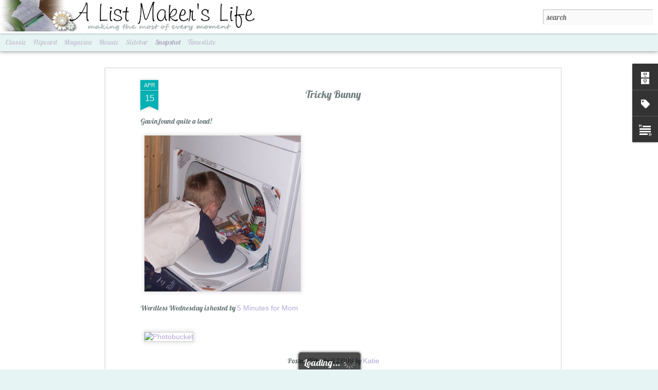

--- FILE ---
content_type: text/html; charset=UTF-8
request_url: http://www.alistmakerslife.com/2009/04/tricky-bunny.html
body_size: 4755
content:
<!DOCTYPE html>
<html class='v2' dir='ltr' lang='en'>
<head>
<link href='https://www.blogger.com/static/v1/widgets/335934321-css_bundle_v2.css' rel='stylesheet' type='text/css'/>
<meta content='text/html; charset=UTF-8' http-equiv='Content-Type'/>
<meta content='blogger' name='generator'/>
<link href='http://www.alistmakerslife.com/favicon.ico' rel='icon' type='image/x-icon'/>
<link href='http://www.alistmakerslife.com/2009/04/tricky-bunny.html' rel='canonical'/>
<link rel="alternate" type="application/atom+xml" title="A List Maker&#39;s Life - Atom" href="http://www.alistmakerslife.com/feeds/posts/default" />
<link rel="alternate" type="application/rss+xml" title="A List Maker&#39;s Life - RSS" href="http://www.alistmakerslife.com/feeds/posts/default?alt=rss" />
<link rel="service.post" type="application/atom+xml" title="A List Maker&#39;s Life - Atom" href="https://www.blogger.com/feeds/4767619309014186998/posts/default" />

<link rel="alternate" type="application/atom+xml" title="A List Maker&#39;s Life - Atom" href="http://www.alistmakerslife.com/feeds/2450566704421737054/comments/default" />
<!--Can't find substitution for tag [blog.ieCssRetrofitLinks]-->
<link href='https://blogger.googleusercontent.com/img/b/R29vZ2xl/AVvXsEi3j9fumxHjQzOSASlg8uwzj_8a2hwZdcalC2dc7oSmegTRBOYdtfpY4YorWqb6UsmEviH-UQmkh8tTXCqlBjhcGWXhepZgjgvp9HU6w-msb-8HdV1F-3ycOOJOWG0zebMpfrkOq9Ll9Dw/s320/Easter.jpg' rel='image_src'/>
<meta content='http://www.alistmakerslife.com/2009/04/tricky-bunny.html' property='og:url'/>
<meta content='Tricky Bunny' property='og:title'/>
<meta content='Gavin found quite a load!  Wordless Wednesday is hosted by 5 Minutes for Mom  ' property='og:description'/>
<meta content='https://blogger.googleusercontent.com/img/b/R29vZ2xl/AVvXsEi3j9fumxHjQzOSASlg8uwzj_8a2hwZdcalC2dc7oSmegTRBOYdtfpY4YorWqb6UsmEviH-UQmkh8tTXCqlBjhcGWXhepZgjgvp9HU6w-msb-8HdV1F-3ycOOJOWG0zebMpfrkOq9Ll9Dw/w1200-h630-p-k-no-nu/Easter.jpg' property='og:image'/>
<title>A List Maker's Life: Tricky Bunny</title>
<meta content='!' name='fragment'/>
<meta content='dynamic' name='blogger-template'/>
<meta content='IE=9,chrome=1' http-equiv='X-UA-Compatible'/>
<meta content='initial-scale=1.0, maximum-scale=1.0, user-scalable=no, width=device-width' name='viewport'/>
<style type='text/css'>@font-face{font-family:'Crushed';font-style:normal;font-weight:400;font-display:swap;src:url(//fonts.gstatic.com/s/crushed/v32/U9Mc6dym6WXImTlFf14VvA.ttf)format('truetype');}@font-face{font-family:'Lobster';font-style:normal;font-weight:400;font-display:swap;src:url(//fonts.gstatic.com/s/lobster/v32/neILzCirqoswsqX9zoKmNg.ttf)format('truetype');}</style>
<style id='page-skin-1' type='text/css'><!--
/*-----------------------------------------------
Blogger Template Style
Name: Dynamic Views
----------------------------------------------- */
/* Variable definitions
====================
<Variable name="keycolor" description="Main Color" type="color" default="#ffffff"
variants="#2b256f,#00b2b4,#4ba976,#696f00,#b38f00,#f07300,#d0422c,#f37a86,#7b5341"/>
<Group description="Page">
<Variable name="page.text.font" description="Font" type="font"
default="'Helvetica Neue Light', HelveticaNeue-Light, 'Helvetica Neue', Helvetica, Arial, sans-serif"/>
<Variable name="page.text.color" description="Text Color" type="color"
default="#333333" variants="#333333"/>
<Variable name="body.background.color" description="Background Color" type="color"
default="#EEEEEE"
variants="#dfdfea,#d9f4f4,#e4f2eb,#e9ead9,#f4eed9,#fdead9,#f8e3e0,#fdebed,#ebe5e3"/>
</Group>
<Variable name="body.background" description="Body Background" type="background"
color="#EEEEEE" default="$(color) none repeat scroll top left"/>
<Group description="Header">
<Variable name="header.background.color" description="Background Color" type="color"
default="#F3F3F3" variants="#F3F3F3"/>
</Group>
<Group description="Header Bar">
<Variable name="primary.color" description="Background Color" type="color"
default="#333333" variants="#2b256f,#00b2b4,#4ba976,#696f00,#b38f00,#f07300,#d0422c,#f37a86,#7b5341"/>
<Variable name="menu.font" description="Font" type="font"
default="'Helvetica Neue Light', HelveticaNeue-Light, 'Helvetica Neue', Helvetica, Arial, sans-serif"/>
<Variable name="menu.text.color" description="Text Color" type="color"
default="#FFFFFF" variants="#FFFFFF"/>
</Group>
<Group description="Links">
<Variable name="link.font" description="Link Text" type="font"
default="'Helvetica Neue Light', HelveticaNeue-Light, 'Helvetica Neue', Helvetica, Arial, sans-serif"/>
<Variable name="link.color" description="Link Color" type="color"
default="#009EB8"
variants="#2b256f,#00b2b4,#4ba976,#696f00,#b38f00,#f07300,#d0422c,#f37a86,#7b5341"/>
<Variable name="link.hover.color" description="Link Hover Color" type="color"
default="#009EB8"
variants="#2b256f,#00b2b4,#4ba976,#696f00,#b38f00,#f07300,#d0422c,#f37a86,#7b5341"/>
<Variable name="link.visited.color" description="Link Visited Color" type="color"
default="#009EB8"
variants="#2b256f,#00b2b4,#4ba976,#696f00,#b38f00,#f07300,#d0422c,#f37a86,#7b5341"/>
</Group>
<Group description="Blog Title">
<Variable name="blog.title.font" description="Font" type="font"
default="'Helvetica Neue Light', HelveticaNeue-Light, 'Helvetica Neue', Helvetica, Arial, sans-serif"/>
<Variable name="blog.title.color" description="Color" type="color"
default="#555555" variants="#555555"/>
</Group>
<Group description="Blog Description">
<Variable name="blog.description.font" description="Font" type="font"
default="'Helvetica Neue Light', HelveticaNeue-Light, 'Helvetica Neue', Helvetica, Arial, sans-serif"/>
<Variable name="blog.description.color" description="Color" type="color"
default="#555555" variants="#555555"/>
</Group>
<Group description="Post Title">
<Variable name="post.title.font" description="Font" type="font"
default="'Helvetica Neue Light', HelveticaNeue-Light, 'Helvetica Neue', Helvetica, Arial, sans-serif"/>
<Variable name="post.title.color" description="Color" type="color"
default="#333333" variants="#333333"/>
</Group>
<Group description="Date Ribbon">
<Variable name="ribbon.color" description="Color" type="color"
default="#666666" variants="#2b256f,#00b2b4,#4ba976,#696f00,#b38f00,#f07300,#d0422c,#f37a86,#7b5341"/>
<Variable name="ribbon.hover.color" description="Hover Color" type="color"
default="#AD3A2B" variants="#AD3A2B"/>
</Group>
<Variable name="blitzview" description="Initial view type" type="string" default="sidebar"/>
*/
/* BEGIN CUT */
{
"font:Text": "normal normal 100% Lobster",
"color:Text": "#6c7a7a",
"image:Background": "#EEEEEE url(http://1.bp.blogspot.com/--eKVtmBi4P8/WdFf1CIRibI/AAAAAAAAHzo/1Yw5mLnDyFkKyFqP25H4jT7dHFDf1m0SACK4BGAYYCw/s0/j.jpg) no-repeat fixed top left",
"color:Background": "#e6f4f4",
"color:Header Background": "#e6f4f4",
"color:Primary": "#e6f4f4",
"color:Menu Text": "#b5afc3",
"font:Menu": "italic normal 50px Lobster",
"font:Link": "'Helvetica Neue Light', HelveticaNeue-Light, 'Helvetica Neue', Helvetica, Arial, sans-serif",
"color:Link": "#b4a7d6",
"color:Link Visited": "#00b2b4",
"color:Link Hover": "#00b2b4",
"font:Blog Title": "normal bold 100% Crushed",
"color:Blog Title": "rgba(0, 0, 0, 0)",
"font:Blog Description": "normal normal 100% Lobster",
"color:Blog Description": "rgba(0, 0, 0, 0)",
"font:Post Title": "normal normal 100% Lobster",
"color:Post Title": "#6c7a7a",
"color:Ribbon": "#00b2b4",
"color:Ribbon Hover": "#b4a7d6",
"view": "snapshot"
}
/* END CUT */

--></style>
<style id='template-skin-1' type='text/css'><!--
body {
min-width: 960px;
}
.column-center-outer {
margin-top: 46px;
}
.content-outer, .content-fauxcolumn-outer, .region-inner {
min-width: 960px;
max-width: 960px;
_width: 960px;
}
.main-inner .columns {
padding-left: 0;
padding-right: 310px;
}
.main-inner .fauxcolumn-center-outer {
left: 0;
right: 310px;
/* IE6 does not respect left and right together */
_width: expression(this.parentNode.offsetWidth -
parseInt("0") -
parseInt("310px") + 'px');
}
.main-inner .fauxcolumn-left-outer {
width: 0;
}
.main-inner .fauxcolumn-right-outer {
width: 310px;
}
.main-inner .column-left-outer {
width: 0;
right: 100%;
margin-left: -0;
}
.main-inner .column-right-outer {
width: 310px;
margin-right: -310px;
}
#layout {
min-width: 0;
}
#layout .content-outer {
min-width: 0;
width: 800px;
}
#layout .region-inner {
min-width: 0;
width: auto;
}
--></style>
<script src='//www.blogblog.com/dynamicviews/6e0d22adcfa5abea/js/common.js' type='text/javascript'></script>
<script src='//www.blogblog.com/dynamicviews/6e0d22adcfa5abea/js/snapshot.js' type='text/javascript'></script>
<script src='//www.blogblog.com/dynamicviews/4224c15c4e7c9321/js/comments.js'></script>
<link href='https://www.blogger.com/dyn-css/authorization.css?targetBlogID=4767619309014186998&amp;zx=f4aef2f9-ad46-494b-84f6-948bd8116136' media='none' onload='if(media!=&#39;all&#39;)media=&#39;all&#39;' rel='stylesheet'/><noscript><link href='https://www.blogger.com/dyn-css/authorization.css?targetBlogID=4767619309014186998&amp;zx=f4aef2f9-ad46-494b-84f6-948bd8116136' rel='stylesheet'/></noscript>
<meta name='google-adsense-platform-account' content='ca-host-pub-1556223355139109'/>
<meta name='google-adsense-platform-domain' content='blogspot.com'/>

</head>
<body class='variant-snapshot'>
<div class='content'>
<div class='content-outer'>
<div class='fauxborder-left content-fauxborder-left'>
<div class='content-inner'>
<div class='main-outer'>
<div class='fauxborder-left main-fauxborder-left'>
<div class='region-inner main-inner'>
<div class='columns fauxcolumns'>
<div class='column-center-outer'>
<div class='column-center-inner'>
<div class='main section' id='main'>
</div>
</div>
</div>
<div class='column-right-outer'>
<div class='column-right-inner'>
<aside>
<div class='sidebar section' id='sidebar-right-1'>
</div>
</aside>
</div>
</div>
<div style='clear: both'></div>
</div>
</div>
</div>
</div>
</div>
</div>
</div>
</div>
<script language='javascript' type='text/javascript'>
        window.onload = function() {
          blogger.ui().configure().view();
        };
      </script>

<script type="text/javascript" src="https://www.blogger.com/static/v1/widgets/2028843038-widgets.js"></script>
<script type='text/javascript'>
window['__wavt'] = 'AOuZoY7s5cu2_cdaNnFf59KDDdib2jlhtw:1769294356913';_WidgetManager._Init('//www.blogger.com/rearrange?blogID\x3d4767619309014186998','//www.alistmakerslife.com/2009/04/tricky-bunny.html','4767619309014186998');
_WidgetManager._SetDataContext([{'name': 'blog', 'data': {'blogId': '4767619309014186998', 'title': 'A List Maker\x27s Life', 'url': 'http://www.alistmakerslife.com/2009/04/tricky-bunny.html', 'canonicalUrl': 'http://www.alistmakerslife.com/2009/04/tricky-bunny.html', 'homepageUrl': 'http://www.alistmakerslife.com/', 'searchUrl': 'http://www.alistmakerslife.com/search', 'canonicalHomepageUrl': 'http://www.alistmakerslife.com/', 'blogspotFaviconUrl': 'http://www.alistmakerslife.com/favicon.ico', 'bloggerUrl': 'https://www.blogger.com', 'hasCustomDomain': true, 'httpsEnabled': false, 'enabledCommentProfileImages': false, 'gPlusViewType': 'FILTERED_POSTMOD', 'adultContent': false, 'analyticsAccountNumber': '', 'encoding': 'UTF-8', 'locale': 'en', 'localeUnderscoreDelimited': 'en', 'languageDirection': 'ltr', 'isPrivate': false, 'isMobile': false, 'isMobileRequest': false, 'mobileClass': '', 'isPrivateBlog': false, 'isDynamicViewsAvailable': true, 'feedLinks': '\x3clink rel\x3d\x22alternate\x22 type\x3d\x22application/atom+xml\x22 title\x3d\x22A List Maker\x26#39;s Life - Atom\x22 href\x3d\x22http://www.alistmakerslife.com/feeds/posts/default\x22 /\x3e\n\x3clink rel\x3d\x22alternate\x22 type\x3d\x22application/rss+xml\x22 title\x3d\x22A List Maker\x26#39;s Life - RSS\x22 href\x3d\x22http://www.alistmakerslife.com/feeds/posts/default?alt\x3drss\x22 /\x3e\n\x3clink rel\x3d\x22service.post\x22 type\x3d\x22application/atom+xml\x22 title\x3d\x22A List Maker\x26#39;s Life - Atom\x22 href\x3d\x22https://www.blogger.com/feeds/4767619309014186998/posts/default\x22 /\x3e\n\n\x3clink rel\x3d\x22alternate\x22 type\x3d\x22application/atom+xml\x22 title\x3d\x22A List Maker\x26#39;s Life - Atom\x22 href\x3d\x22http://www.alistmakerslife.com/feeds/2450566704421737054/comments/default\x22 /\x3e\n', 'meTag': '', 'adsenseHostId': 'ca-host-pub-1556223355139109', 'adsenseHasAds': false, 'adsenseAutoAds': false, 'boqCommentIframeForm': true, 'loginRedirectParam': '', 'isGoogleEverywhereLinkTooltipEnabled': true, 'view': '', 'dynamicViewsCommentsSrc': '//www.blogblog.com/dynamicviews/4224c15c4e7c9321/js/comments.js', 'dynamicViewsScriptSrc': '//www.blogblog.com/dynamicviews/6e0d22adcfa5abea', 'plusOneApiSrc': 'https://apis.google.com/js/platform.js', 'disableGComments': true, 'interstitialAccepted': false, 'sharing': {'platforms': [{'name': 'Get link', 'key': 'link', 'shareMessage': 'Get link', 'target': ''}, {'name': 'Facebook', 'key': 'facebook', 'shareMessage': 'Share to Facebook', 'target': 'facebook'}, {'name': 'BlogThis!', 'key': 'blogThis', 'shareMessage': 'BlogThis!', 'target': 'blog'}, {'name': 'X', 'key': 'twitter', 'shareMessage': 'Share to X', 'target': 'twitter'}, {'name': 'Pinterest', 'key': 'pinterest', 'shareMessage': 'Share to Pinterest', 'target': 'pinterest'}, {'name': 'Email', 'key': 'email', 'shareMessage': 'Email', 'target': 'email'}], 'disableGooglePlus': true, 'googlePlusShareButtonWidth': 0, 'googlePlusBootstrap': '\x3cscript type\x3d\x22text/javascript\x22\x3ewindow.___gcfg \x3d {\x27lang\x27: \x27en\x27};\x3c/script\x3e'}, 'hasCustomJumpLinkMessage': false, 'jumpLinkMessage': 'Read more', 'pageType': 'item', 'postId': '2450566704421737054', 'postImageThumbnailUrl': 'https://blogger.googleusercontent.com/img/b/R29vZ2xl/AVvXsEi3j9fumxHjQzOSASlg8uwzj_8a2hwZdcalC2dc7oSmegTRBOYdtfpY4YorWqb6UsmEviH-UQmkh8tTXCqlBjhcGWXhepZgjgvp9HU6w-msb-8HdV1F-3ycOOJOWG0zebMpfrkOq9Ll9Dw/s72-c/Easter.jpg', 'postImageUrl': 'https://blogger.googleusercontent.com/img/b/R29vZ2xl/AVvXsEi3j9fumxHjQzOSASlg8uwzj_8a2hwZdcalC2dc7oSmegTRBOYdtfpY4YorWqb6UsmEviH-UQmkh8tTXCqlBjhcGWXhepZgjgvp9HU6w-msb-8HdV1F-3ycOOJOWG0zebMpfrkOq9Ll9Dw/s320/Easter.jpg', 'pageName': 'Tricky Bunny', 'pageTitle': 'A List Maker\x27s Life: Tricky Bunny'}}, {'name': 'features', 'data': {}}, {'name': 'messages', 'data': {'edit': 'Edit', 'linkCopiedToClipboard': 'Link copied to clipboard!', 'ok': 'Ok', 'postLink': 'Post Link'}}, {'name': 'skin', 'data': {'vars': {'link_color': '#b4a7d6', 'post_title_color': '#6c7a7a', 'blog_description_font': 'normal normal 100% Lobster', 'body_background_color': '#e6f4f4', 'ribbon_color': '#00b2b4', 'body_background': '#EEEEEE url(http://1.bp.blogspot.com/--eKVtmBi4P8/WdFf1CIRibI/AAAAAAAAHzo/1Yw5mLnDyFkKyFqP25H4jT7dHFDf1m0SACK4BGAYYCw/s0/j.jpg) no-repeat fixed top left', 'blitzview': 'snapshot', 'link_visited_color': '#00b2b4', 'link_hover_color': '#00b2b4', 'header_background_color': '#e6f4f4', 'keycolor': '#00b2b4', 'page_text_font': 'normal normal 100% Lobster', 'blog_title_color': 'rgba(0, 0, 0, 0)', 'ribbon_hover_color': '#b4a7d6', 'blog_title_font': 'normal bold 100% Crushed', 'link_font': '\x27Helvetica Neue Light\x27, HelveticaNeue-Light, \x27Helvetica Neue\x27, Helvetica, Arial, sans-serif', 'menu_font': 'italic normal 50px Lobster', 'primary_color': '#e6f4f4', 'page_text_color': '#6c7a7a', 'post_title_font': 'normal normal 100% Lobster', 'blog_description_color': 'rgba(0, 0, 0, 0)', 'menu_text_color': '#b5afc3'}, 'override': '', 'url': 'blitz.css'}}, {'name': 'template', 'data': {'name': 'Dynamic Views', 'localizedName': 'Dynamic Views', 'isResponsive': false, 'isAlternateRendering': false, 'isCustom': false, 'variant': 'snapshot', 'variantId': 'snapshot'}}, {'name': 'view', 'data': {'classic': {'name': 'classic', 'url': '?view\x3dclassic'}, 'flipcard': {'name': 'flipcard', 'url': '?view\x3dflipcard'}, 'magazine': {'name': 'magazine', 'url': '?view\x3dmagazine'}, 'mosaic': {'name': 'mosaic', 'url': '?view\x3dmosaic'}, 'sidebar': {'name': 'sidebar', 'url': '?view\x3dsidebar'}, 'snapshot': {'name': 'snapshot', 'url': '?view\x3dsnapshot'}, 'timeslide': {'name': 'timeslide', 'url': '?view\x3dtimeslide'}, 'isMobile': false, 'title': 'Tricky Bunny', 'description': 'Gavin found quite a load!  Wordless Wednesday is hosted by 5 Minutes for Mom  ', 'featuredImage': 'https://blogger.googleusercontent.com/img/b/R29vZ2xl/AVvXsEi3j9fumxHjQzOSASlg8uwzj_8a2hwZdcalC2dc7oSmegTRBOYdtfpY4YorWqb6UsmEviH-UQmkh8tTXCqlBjhcGWXhepZgjgvp9HU6w-msb-8HdV1F-3ycOOJOWG0zebMpfrkOq9Ll9Dw/s320/Easter.jpg', 'url': 'http://www.alistmakerslife.com/2009/04/tricky-bunny.html', 'type': 'item', 'isSingleItem': true, 'isMultipleItems': false, 'isError': false, 'isPage': false, 'isPost': true, 'isHomepage': false, 'isArchive': false, 'isLabelSearch': false, 'postId': 2450566704421737054}}]);
_WidgetManager._RegisterWidget('_BlogView', new _WidgetInfo('Blog1', 'main', document.getElementById('Blog1'), {'cmtInteractionsEnabled': false, 'lightboxEnabled': true, 'lightboxModuleUrl': 'https://www.blogger.com/static/v1/jsbin/4049919853-lbx.js', 'lightboxCssUrl': 'https://www.blogger.com/static/v1/v-css/828616780-lightbox_bundle.css'}, 'displayModeFull'));
_WidgetManager._RegisterWidget('_HTMLView', new _WidgetInfo('HTML3', 'sidebar-right-1', document.getElementById('HTML3'), {}, 'displayModeFull'));
_WidgetManager._RegisterWidget('_NavbarView', new _WidgetInfo('Navbar1', 'sidebar-right-1', document.getElementById('Navbar1'), {}, 'displayModeFull'));
_WidgetManager._RegisterWidget('_BlogArchiveView', new _WidgetInfo('BlogArchive1', 'sidebar-right-1', document.getElementById('BlogArchive1'), {'languageDirection': 'ltr', 'loadingMessage': 'Loading\x26hellip;'}, 'displayModeFull'));
_WidgetManager._RegisterWidget('_LabelView', new _WidgetInfo('Label1', 'sidebar-right-1', document.getElementById('Label1'), {}, 'displayModeFull'));
_WidgetManager._RegisterWidget('_TextView', new _WidgetInfo('Text1', 'sidebar-right-1', document.getElementById('Text1'), {}, 'displayModeFull'));
</script>
</body>
</html>

--- FILE ---
content_type: text/javascript; charset=UTF-8
request_url: http://www.alistmakerslife.com/?v=0&action=initial&widgetId=Text1&responseType=js&xssi_token=AOuZoY7s5cu2_cdaNnFf59KDDdib2jlhtw%3A1769294356913
body_size: 346
content:
try {
_WidgetManager._HandleControllerResult('Text1', 'initial',{'content': '\x3cbr /\x3e\x3ccenter\x3e\x3cem\x3e\x3cspan style\x3d\x22color:#000000;\x22\x3e\x3cstrong\x3eMay the God of hope fill you with all joy and peace as you trust in him, \x3c/strong\x3e\x3c/span\x3e\x3c/em\x3e\r\x3cbr /\x3e\x3cem\x3e\x3cspan style\x3d\x22color:#000000;\x22\x3e\x3cstrong\x3eso that you may overflow with hope by the power of the Holy Spirit. \x3c/strong\x3e\x3c/span\x3e\x3c/em\x3e\r\x3cbr /\x3e\x3cem\x3eRomans 15:13\x3c/em\x3e\x3c/center\x3e\r\x3cbr /\x3e\r\x3cbr /\x3e', 'title': ''});
} catch (e) {
  if (typeof log != 'undefined') {
    log('HandleControllerResult failed: ' + e);
  }
}


--- FILE ---
content_type: text/javascript; charset=UTF-8
request_url: http://www.alistmakerslife.com/?v=0&action=initial&widgetId=Label1&responseType=js&xssi_token=AOuZoY7s5cu2_cdaNnFf59KDDdib2jlhtw%3A1769294356913
body_size: 1453
content:
try {
_WidgetManager._HandleControllerResult('Label1', 'initial',{'title': '', 'display': 'cloud', 'showFreqNumbers': false, 'labels': [{'name': '#familyforward', 'count': 8, 'cssSize': 3, 'url': 'http://www.alistmakerslife.com/search/label/%23familyforward'}, {'name': '#islandsofadventure', 'count': 2, 'cssSize': 2, 'url': 'http://www.alistmakerslife.com/search/label/%23islandsofadventure'}, {'name': '#Lego', 'count': 1, 'cssSize': 1, 'url': 'http://www.alistmakerslife.com/search/label/%23Lego'}, {'name': '#LegoFriends', 'count': 1, 'cssSize': 1, 'url': 'http://www.alistmakerslife.com/search/label/%23LegoFriends'}, {'name': '#universalorlando', 'count': 5, 'cssSize': 2, 'url': 'http://www.alistmakerslife.com/search/label/%23universalorlando'}, {'name': '#yleo', 'count': 2, 'cssSize': 2, 'url': 'http://www.alistmakerslife.com/search/label/%23yleo'}, {'name': '%universalorlando', 'count': 1, 'cssSize': 1, 'url': 'http://www.alistmakerslife.com/search/label/%25universalorlando'}, {'name': '10000 Reasons', 'count': 2, 'cssSize': 2, 'url': 'http://www.alistmakerslife.com/search/label/10000%20Reasons'}, {'name': 'Accessories Inspired', 'count': 2, 'cssSize': 2, 'url': 'http://www.alistmakerslife.com/search/label/Accessories%20Inspired'}, {'name': 'Advertising', 'count': 1, 'cssSize': 1, 'url': 'http://www.alistmakerslife.com/search/label/Advertising'}, {'name': 'Anne Hope', 'count': 54, 'cssSize': 4, 'url': 'http://www.alistmakerslife.com/search/label/Anne%20Hope'}, {'name': 'Awards', 'count': 2, 'cssSize': 2, 'url': 'http://www.alistmakerslife.com/search/label/Awards'}, {'name': 'Beauty in Backlight', 'count': 1, 'cssSize': 1, 'url': 'http://www.alistmakerslife.com/search/label/Beauty%20in%20Backlight'}, {'name': 'Bible', 'count': 2, 'cssSize': 2, 'url': 'http://www.alistmakerslife.com/search/label/Bible'}, {'name': 'Birthday', 'count': 4, 'cssSize': 2, 'url': 'http://www.alistmakerslife.com/search/label/Birthday'}, {'name': 'Birthdays', 'count': 27, 'cssSize': 4, 'url': 'http://www.alistmakerslife.com/search/label/Birthdays'}, {'name': 'Blog Stuff', 'count': 51, 'cssSize': 4, 'url': 'http://www.alistmakerslife.com/search/label/Blog%20Stuff'}, {'name': 'Book Review', 'count': 28, 'cssSize': 4, 'url': 'http://www.alistmakerslife.com/search/label/Book%20Review'}, {'name': 'Capturing Moments', 'count': 104, 'cssSize': 5, 'url': 'http://www.alistmakerslife.com/search/label/Capturing%20Moments'}, {'name': 'Christmas', 'count': 25, 'cssSize': 4, 'url': 'http://www.alistmakerslife.com/search/label/Christmas'}, {'name': 'Christmas Cards', 'count': 4, 'cssSize': 2, 'url': 'http://www.alistmakerslife.com/search/label/Christmas%20Cards'}, {'name': 'Crafting', 'count': 76, 'cssSize': 5, 'url': 'http://www.alistmakerslife.com/search/label/Crafting'}, {'name': 'Cupcake 10', 'count': 5, 'cssSize': 2, 'url': 'http://www.alistmakerslife.com/search/label/Cupcake%2010'}, {'name': 'Easter', 'count': 11, 'cssSize': 3, 'url': 'http://www.alistmakerslife.com/search/label/Easter'}, {'name': 'Elf on the Shelf', 'count': 30, 'cssSize': 4, 'url': 'http://www.alistmakerslife.com/search/label/Elf%20on%20the%20Shelf'}, {'name': 'Email Subscription', 'count': 1, 'cssSize': 1, 'url': 'http://www.alistmakerslife.com/search/label/Email%20Subscription'}, {'name': 'Essential Oils', 'count': 1, 'cssSize': 1, 'url': 'http://www.alistmakerslife.com/search/label/Essential%20Oils'}, {'name': 'Friendship', 'count': 3, 'cssSize': 2, 'url': 'http://www.alistmakerslife.com/search/label/Friendship'}, {'name': 'Full Disclosure', 'count': 1, 'cssSize': 1, 'url': 'http://www.alistmakerslife.com/search/label/Full%20Disclosure'}, {'name': 'Gabe', 'count': 45, 'cssSize': 4, 'url': 'http://www.alistmakerslife.com/search/label/Gabe'}, {'name': 'Gavin', 'count': 66, 'cssSize': 5, 'url': 'http://www.alistmakerslife.com/search/label/Gavin'}, {'name': 'Gibson', 'count': 73, 'cssSize': 5, 'url': 'http://www.alistmakerslife.com/search/label/Gibson'}, {'name': 'Giveaway', 'count': 49, 'cssSize': 4, 'url': 'http://www.alistmakerslife.com/search/label/Giveaway'}, {'name': 'Giving Meaningfully', 'count': 3, 'cssSize': 2, 'url': 'http://www.alistmakerslife.com/search/label/Giving%20Meaningfully'}, {'name': 'Grand Rapids', 'count': 1, 'cssSize': 1, 'url': 'http://www.alistmakerslife.com/search/label/Grand%20Rapids'}, {'name': 'Guest Post', 'count': 10, 'cssSize': 3, 'url': 'http://www.alistmakerslife.com/search/label/Guest%20Post'}, {'name': 'Guest Posts', 'count': 1, 'cssSize': 1, 'url': 'http://www.alistmakerslife.com/search/label/Guest%20Posts'}, {'name': 'Haiku', 'count': 1, 'cssSize': 1, 'url': 'http://www.alistmakerslife.com/search/label/Haiku'}, {'name': 'Holidays', 'count': 55, 'cssSize': 4, 'url': 'http://www.alistmakerslife.com/search/label/Holidays'}, {'name': 'Holland', 'count': 3, 'cssSize': 2, 'url': 'http://www.alistmakerslife.com/search/label/Holland'}, {'name': 'home', 'count': 1, 'cssSize': 1, 'url': 'http://www.alistmakerslife.com/search/label/home'}, {'name': 'just write', 'count': 1, 'cssSize': 1, 'url': 'http://www.alistmakerslife.com/search/label/just%20write'}, {'name': 'Katie', 'count': 31, 'cssSize': 4, 'url': 'http://www.alistmakerslife.com/search/label/Katie'}, {'name': 'Kevin', 'count': 17, 'cssSize': 3, 'url': 'http://www.alistmakerslife.com/search/label/Kevin'}, {'name': 'Keyword Search', 'count': 1, 'cssSize': 1, 'url': 'http://www.alistmakerslife.com/search/label/Keyword%20Search'}, {'name': 'Lists', 'count': 73, 'cssSize': 5, 'url': 'http://www.alistmakerslife.com/search/label/Lists'}, {'name': 'Making Memories', 'count': 120, 'cssSize': 5, 'url': 'http://www.alistmakerslife.com/search/label/Making%20Memories'}, {'name': 'Media Kit', 'count': 1, 'cssSize': 1, 'url': 'http://www.alistmakerslife.com/search/label/Media%20Kit'}, {'name': 'More to this Life', 'count': 11, 'cssSize': 3, 'url': 'http://www.alistmakerslife.com/search/label/More%20to%20this%20Life'}, {'name': 'Not Me', 'count': 5, 'cssSize': 2, 'url': 'http://www.alistmakerslife.com/search/label/Not%20Me'}, {'name': 'Organizing Messes', 'count': 53, 'cssSize': 4, 'url': 'http://www.alistmakerslife.com/search/label/Organizing%20Messes'}, {'name': 'Picnic Table Talk', 'count': 6, 'cssSize': 2, 'url': 'http://www.alistmakerslife.com/search/label/Picnic%20Table%20Talk'}, {'name': 'printable', 'count': 3, 'cssSize': 2, 'url': 'http://www.alistmakerslife.com/search/label/printable'}, {'name': 'Quatro', 'count': 5, 'cssSize': 2, 'url': 'http://www.alistmakerslife.com/search/label/Quatro'}, {'name': 'quiet boxes', 'count': 7, 'cssSize': 3, 'url': 'http://www.alistmakerslife.com/search/label/quiet%20boxes'}, {'name': 'Recipe', 'count': 52, 'cssSize': 4, 'url': 'http://www.alistmakerslife.com/search/label/Recipe'}, {'name': 'recipes', 'count': 1, 'cssSize': 1, 'url': 'http://www.alistmakerslife.com/search/label/recipes'}, {'name': 'Reflection', 'count': 88, 'cssSize': 5, 'url': 'http://www.alistmakerslife.com/search/label/Reflection'}, {'name': 'Reviews', 'count': 33, 'cssSize': 4, 'url': 'http://www.alistmakerslife.com/search/label/Reviews'}, {'name': 'Scrapbook Layouts', 'count': 7, 'cssSize': 3, 'url': 'http://www.alistmakerslife.com/search/label/Scrapbook%20Layouts'}, {'name': 'small style', 'count': 1, 'cssSize': 1, 'url': 'http://www.alistmakerslife.com/search/label/small%20style'}, {'name': 'Spina Bifida', 'count': 6, 'cssSize': 2, 'url': 'http://www.alistmakerslife.com/search/label/Spina%20Bifida'}, {'name': 'Sponsored Post', 'count': 3, 'cssSize': 2, 'url': 'http://www.alistmakerslife.com/search/label/Sponsored%20Post'}, {'name': 'Sponsors', 'count': 8, 'cssSize': 3, 'url': 'http://www.alistmakerslife.com/search/label/Sponsors'}, {'name': 'Summer', 'count': 15, 'cssSize': 3, 'url': 'http://www.alistmakerslife.com/search/label/Summer'}, {'name': 'Teach Me', 'count': 30, 'cssSize': 4, 'url': 'http://www.alistmakerslife.com/search/label/Teach%20Me'}, {'name': 'Thanksgiving', 'count': 5, 'cssSize': 2, 'url': 'http://www.alistmakerslife.com/search/label/Thanksgiving'}, {'name': 'Things I Love', 'count': 8, 'cssSize': 3, 'url': 'http://www.alistmakerslife.com/search/label/Things%20I%20Love'}, {'name': 'tulip time', 'count': 1, 'cssSize': 1, 'url': 'http://www.alistmakerslife.com/search/label/tulip%20time'}, {'name': 'We3Teach', 'count': 4, 'cssSize': 2, 'url': 'http://www.alistmakerslife.com/search/label/We3Teach'}, {'name': 'Wordless Wednesday', 'count': 20, 'cssSize': 4, 'url': 'http://www.alistmakerslife.com/search/label/Wordless%20Wednesday'}, {'name': 'yleo', 'count': 1, 'cssSize': 1, 'url': 'http://www.alistmakerslife.com/search/label/yleo'}, {'name': 'Young Living', 'count': 2, 'cssSize': 2, 'url': 'http://www.alistmakerslife.com/search/label/Young%20Living'}, {'name': 'young living essential oils', 'count': 2, 'cssSize': 2, 'url': 'http://www.alistmakerslife.com/search/label/young%20living%20essential%20oils'}]});
} catch (e) {
  if (typeof log != 'undefined') {
    log('HandleControllerResult failed: ' + e);
  }
}
